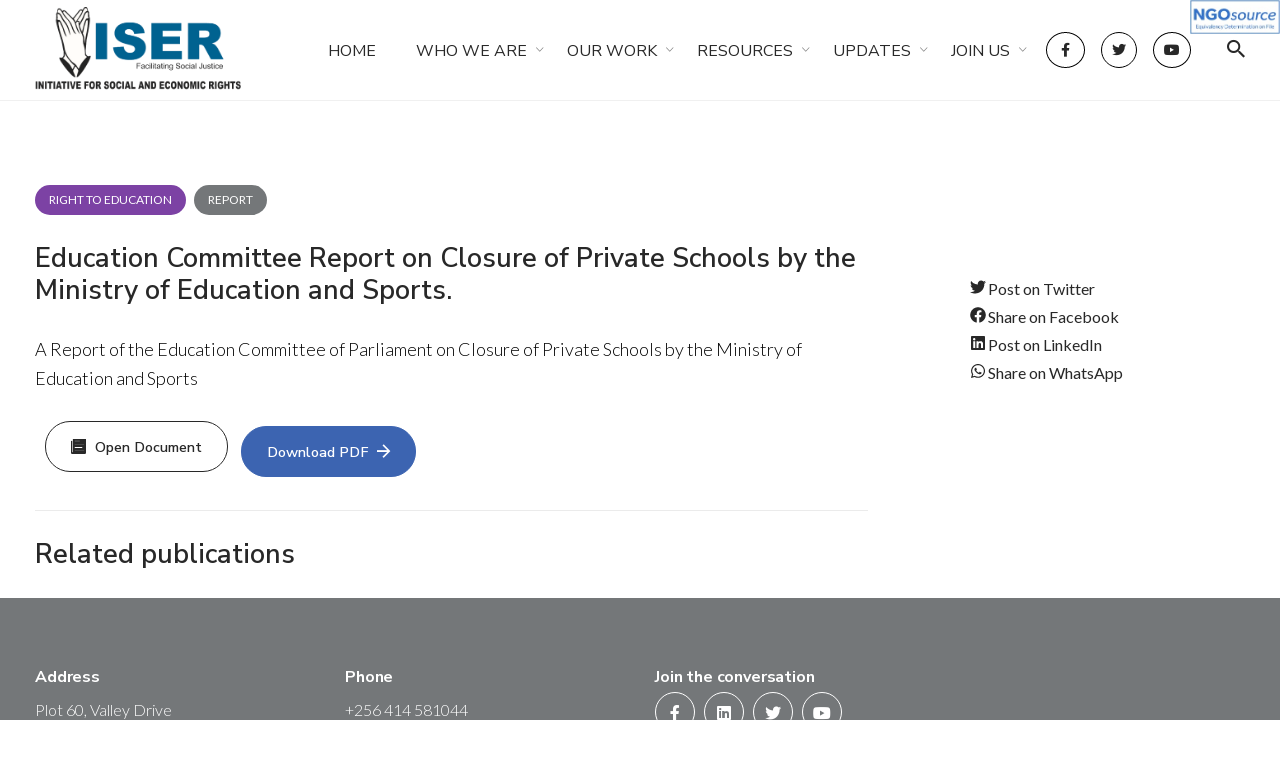

--- FILE ---
content_type: text/html; charset=UTF-8
request_url: https://iser-uganda.org/publication/education-committee-report-on-closure-of-private-schools-by-the-ministry-of-education-and-sports/
body_size: 16335
content:
<!DOCTYPE html>
<html lang="en-US">
<head>
	<meta charset="UTF-8">
	<meta name="viewport" content="width=device-width, initial-scale=1.0, maximum-scale=1, user-scalable=no">
	<link rel="profile" href="http://gmpg.org/xfn/11">
	<link rel="pingback" href="https://iser-uganda.org/xmlrpc.php">

	<title>Education Committee Report on Closure of Private Schools by the Ministry of Education and Sports. &#8211; Initiative for Social and Economic Rights</title>
<meta name='robots' content='max-image-preview:large' />
<link rel='dns-prefetch' href='//s.w.org' />
<link rel="alternate" type="application/rss+xml" title="Initiative for Social and Economic Rights &raquo; Feed" href="https://iser-uganda.org/feed/" />
<link rel="alternate" type="application/rss+xml" title="Initiative for Social and Economic Rights &raquo; Comments Feed" href="https://iser-uganda.org/comments/feed/" />
<link rel="alternate" type="text/calendar" title="Initiative for Social and Economic Rights &raquo; iCal Feed" href="https://iser-uganda.org/events-calendar/?ical=1" />
<script type="text/javascript">
window._wpemojiSettings = {"baseUrl":"https:\/\/s.w.org\/images\/core\/emoji\/13.1.0\/72x72\/","ext":".png","svgUrl":"https:\/\/s.w.org\/images\/core\/emoji\/13.1.0\/svg\/","svgExt":".svg","source":{"concatemoji":"https:\/\/iser-uganda.org\/wp-includes\/js\/wp-emoji-release.min.js?ver=5.9.12"}};
/*! This file is auto-generated */
!function(e,a,t){var n,r,o,i=a.createElement("canvas"),p=i.getContext&&i.getContext("2d");function s(e,t){var a=String.fromCharCode;p.clearRect(0,0,i.width,i.height),p.fillText(a.apply(this,e),0,0);e=i.toDataURL();return p.clearRect(0,0,i.width,i.height),p.fillText(a.apply(this,t),0,0),e===i.toDataURL()}function c(e){var t=a.createElement("script");t.src=e,t.defer=t.type="text/javascript",a.getElementsByTagName("head")[0].appendChild(t)}for(o=Array("flag","emoji"),t.supports={everything:!0,everythingExceptFlag:!0},r=0;r<o.length;r++)t.supports[o[r]]=function(e){if(!p||!p.fillText)return!1;switch(p.textBaseline="top",p.font="600 32px Arial",e){case"flag":return s([127987,65039,8205,9895,65039],[127987,65039,8203,9895,65039])?!1:!s([55356,56826,55356,56819],[55356,56826,8203,55356,56819])&&!s([55356,57332,56128,56423,56128,56418,56128,56421,56128,56430,56128,56423,56128,56447],[55356,57332,8203,56128,56423,8203,56128,56418,8203,56128,56421,8203,56128,56430,8203,56128,56423,8203,56128,56447]);case"emoji":return!s([10084,65039,8205,55357,56613],[10084,65039,8203,55357,56613])}return!1}(o[r]),t.supports.everything=t.supports.everything&&t.supports[o[r]],"flag"!==o[r]&&(t.supports.everythingExceptFlag=t.supports.everythingExceptFlag&&t.supports[o[r]]);t.supports.everythingExceptFlag=t.supports.everythingExceptFlag&&!t.supports.flag,t.DOMReady=!1,t.readyCallback=function(){t.DOMReady=!0},t.supports.everything||(n=function(){t.readyCallback()},a.addEventListener?(a.addEventListener("DOMContentLoaded",n,!1),e.addEventListener("load",n,!1)):(e.attachEvent("onload",n),a.attachEvent("onreadystatechange",function(){"complete"===a.readyState&&t.readyCallback()})),(n=t.source||{}).concatemoji?c(n.concatemoji):n.wpemoji&&n.twemoji&&(c(n.twemoji),c(n.wpemoji)))}(window,document,window._wpemojiSettings);
</script>
<style type="text/css">
img.wp-smiley,
img.emoji {
	display: inline !important;
	border: none !important;
	box-shadow: none !important;
	height: 1em !important;
	width: 1em !important;
	margin: 0 0.07em !important;
	vertical-align: -0.1em !important;
	background: none !important;
	padding: 0 !important;
}
</style>
	<link rel='stylesheet' id='tribe-events-pro-mini-calendar-block-styles-css'  href='https://iser-uganda.org/wp-content/plugins/events-calendar-pro/src/resources/css/tribe-events-pro-mini-calendar-block.min.css?ver=5.12.0' type='text/css' media='all' />
<link rel='stylesheet' id='wp-block-library-css'  href='https://iser-uganda.org/wp-includes/css/dist/block-library/style.min.css?ver=5.9.12' type='text/css' media='all' />
<style id='wp-block-library-theme-inline-css' type='text/css'>
.wp-block-audio figcaption{color:#555;font-size:13px;text-align:center}.is-dark-theme .wp-block-audio figcaption{color:hsla(0,0%,100%,.65)}.wp-block-code>code{font-family:Menlo,Consolas,monaco,monospace;color:#1e1e1e;padding:.8em 1em;border:1px solid #ddd;border-radius:4px}.wp-block-embed figcaption{color:#555;font-size:13px;text-align:center}.is-dark-theme .wp-block-embed figcaption{color:hsla(0,0%,100%,.65)}.blocks-gallery-caption{color:#555;font-size:13px;text-align:center}.is-dark-theme .blocks-gallery-caption{color:hsla(0,0%,100%,.65)}.wp-block-image figcaption{color:#555;font-size:13px;text-align:center}.is-dark-theme .wp-block-image figcaption{color:hsla(0,0%,100%,.65)}.wp-block-pullquote{border-top:4px solid;border-bottom:4px solid;margin-bottom:1.75em;color:currentColor}.wp-block-pullquote__citation,.wp-block-pullquote cite,.wp-block-pullquote footer{color:currentColor;text-transform:uppercase;font-size:.8125em;font-style:normal}.wp-block-quote{border-left:.25em solid;margin:0 0 1.75em;padding-left:1em}.wp-block-quote cite,.wp-block-quote footer{color:currentColor;font-size:.8125em;position:relative;font-style:normal}.wp-block-quote.has-text-align-right{border-left:none;border-right:.25em solid;padding-left:0;padding-right:1em}.wp-block-quote.has-text-align-center{border:none;padding-left:0}.wp-block-quote.is-large,.wp-block-quote.is-style-large,.wp-block-quote.is-style-plain{border:none}.wp-block-search .wp-block-search__label{font-weight:700}.wp-block-group:where(.has-background){padding:1.25em 2.375em}.wp-block-separator{border:none;border-bottom:2px solid;margin-left:auto;margin-right:auto;opacity:.4}.wp-block-separator:not(.is-style-wide):not(.is-style-dots){width:100px}.wp-block-separator.has-background:not(.is-style-dots){border-bottom:none;height:1px}.wp-block-separator.has-background:not(.is-style-wide):not(.is-style-dots){height:2px}.wp-block-table thead{border-bottom:3px solid}.wp-block-table tfoot{border-top:3px solid}.wp-block-table td,.wp-block-table th{padding:.5em;border:1px solid;word-break:normal}.wp-block-table figcaption{color:#555;font-size:13px;text-align:center}.is-dark-theme .wp-block-table figcaption{color:hsla(0,0%,100%,.65)}.wp-block-video figcaption{color:#555;font-size:13px;text-align:center}.is-dark-theme .wp-block-video figcaption{color:hsla(0,0%,100%,.65)}.wp-block-template-part.has-background{padding:1.25em 2.375em;margin-top:0;margin-bottom:0}
</style>
<style id='global-styles-inline-css' type='text/css'>
body{--wp--preset--color--black: #000000;--wp--preset--color--cyan-bluish-gray: #abb8c3;--wp--preset--color--white: #ffffff;--wp--preset--color--pale-pink: #f78da7;--wp--preset--color--vivid-red: #cf2e2e;--wp--preset--color--luminous-vivid-orange: #ff6900;--wp--preset--color--luminous-vivid-amber: #fcb900;--wp--preset--color--light-green-cyan: #7bdcb5;--wp--preset--color--vivid-green-cyan: #00d084;--wp--preset--color--pale-cyan-blue: #8ed1fc;--wp--preset--color--vivid-cyan-blue: #0693e3;--wp--preset--color--vivid-purple: #9b51e0;--wp--preset--color--brand-color: #006290;--wp--preset--color--blue-dark: #174EE2;--wp--preset--color--dark-strong: #24262B;--wp--preset--color--dark-light: #32353C;--wp--preset--color--grey-strong: #6A707E;--wp--preset--color--grey-light: #949597;--wp--preset--gradient--vivid-cyan-blue-to-vivid-purple: linear-gradient(135deg,rgba(6,147,227,1) 0%,rgb(155,81,224) 100%);--wp--preset--gradient--light-green-cyan-to-vivid-green-cyan: linear-gradient(135deg,rgb(122,220,180) 0%,rgb(0,208,130) 100%);--wp--preset--gradient--luminous-vivid-amber-to-luminous-vivid-orange: linear-gradient(135deg,rgba(252,185,0,1) 0%,rgba(255,105,0,1) 100%);--wp--preset--gradient--luminous-vivid-orange-to-vivid-red: linear-gradient(135deg,rgba(255,105,0,1) 0%,rgb(207,46,46) 100%);--wp--preset--gradient--very-light-gray-to-cyan-bluish-gray: linear-gradient(135deg,rgb(238,238,238) 0%,rgb(169,184,195) 100%);--wp--preset--gradient--cool-to-warm-spectrum: linear-gradient(135deg,rgb(74,234,220) 0%,rgb(151,120,209) 20%,rgb(207,42,186) 40%,rgb(238,44,130) 60%,rgb(251,105,98) 80%,rgb(254,248,76) 100%);--wp--preset--gradient--blush-light-purple: linear-gradient(135deg,rgb(255,206,236) 0%,rgb(152,150,240) 100%);--wp--preset--gradient--blush-bordeaux: linear-gradient(135deg,rgb(254,205,165) 0%,rgb(254,45,45) 50%,rgb(107,0,62) 100%);--wp--preset--gradient--luminous-dusk: linear-gradient(135deg,rgb(255,203,112) 0%,rgb(199,81,192) 50%,rgb(65,88,208) 100%);--wp--preset--gradient--pale-ocean: linear-gradient(135deg,rgb(255,245,203) 0%,rgb(182,227,212) 50%,rgb(51,167,181) 100%);--wp--preset--gradient--electric-grass: linear-gradient(135deg,rgb(202,248,128) 0%,rgb(113,206,126) 100%);--wp--preset--gradient--midnight: linear-gradient(135deg,rgb(2,3,129) 0%,rgb(40,116,252) 100%);--wp--preset--duotone--dark-grayscale: url('#wp-duotone-dark-grayscale');--wp--preset--duotone--grayscale: url('#wp-duotone-grayscale');--wp--preset--duotone--purple-yellow: url('#wp-duotone-purple-yellow');--wp--preset--duotone--blue-red: url('#wp-duotone-blue-red');--wp--preset--duotone--midnight: url('#wp-duotone-midnight');--wp--preset--duotone--magenta-yellow: url('#wp-duotone-magenta-yellow');--wp--preset--duotone--purple-green: url('#wp-duotone-purple-green');--wp--preset--duotone--blue-orange: url('#wp-duotone-blue-orange');--wp--preset--font-size--small: 13px;--wp--preset--font-size--medium: 20px;--wp--preset--font-size--large: 17px;--wp--preset--font-size--x-large: 42px;--wp--preset--font-size--extra-small: 12px;--wp--preset--font-size--normal: 14px;--wp--preset--font-size--larger: 20px;}.has-black-color{color: var(--wp--preset--color--black) !important;}.has-cyan-bluish-gray-color{color: var(--wp--preset--color--cyan-bluish-gray) !important;}.has-white-color{color: var(--wp--preset--color--white) !important;}.has-pale-pink-color{color: var(--wp--preset--color--pale-pink) !important;}.has-vivid-red-color{color: var(--wp--preset--color--vivid-red) !important;}.has-luminous-vivid-orange-color{color: var(--wp--preset--color--luminous-vivid-orange) !important;}.has-luminous-vivid-amber-color{color: var(--wp--preset--color--luminous-vivid-amber) !important;}.has-light-green-cyan-color{color: var(--wp--preset--color--light-green-cyan) !important;}.has-vivid-green-cyan-color{color: var(--wp--preset--color--vivid-green-cyan) !important;}.has-pale-cyan-blue-color{color: var(--wp--preset--color--pale-cyan-blue) !important;}.has-vivid-cyan-blue-color{color: var(--wp--preset--color--vivid-cyan-blue) !important;}.has-vivid-purple-color{color: var(--wp--preset--color--vivid-purple) !important;}.has-black-background-color{background-color: var(--wp--preset--color--black) !important;}.has-cyan-bluish-gray-background-color{background-color: var(--wp--preset--color--cyan-bluish-gray) !important;}.has-white-background-color{background-color: var(--wp--preset--color--white) !important;}.has-pale-pink-background-color{background-color: var(--wp--preset--color--pale-pink) !important;}.has-vivid-red-background-color{background-color: var(--wp--preset--color--vivid-red) !important;}.has-luminous-vivid-orange-background-color{background-color: var(--wp--preset--color--luminous-vivid-orange) !important;}.has-luminous-vivid-amber-background-color{background-color: var(--wp--preset--color--luminous-vivid-amber) !important;}.has-light-green-cyan-background-color{background-color: var(--wp--preset--color--light-green-cyan) !important;}.has-vivid-green-cyan-background-color{background-color: var(--wp--preset--color--vivid-green-cyan) !important;}.has-pale-cyan-blue-background-color{background-color: var(--wp--preset--color--pale-cyan-blue) !important;}.has-vivid-cyan-blue-background-color{background-color: var(--wp--preset--color--vivid-cyan-blue) !important;}.has-vivid-purple-background-color{background-color: var(--wp--preset--color--vivid-purple) !important;}.has-black-border-color{border-color: var(--wp--preset--color--black) !important;}.has-cyan-bluish-gray-border-color{border-color: var(--wp--preset--color--cyan-bluish-gray) !important;}.has-white-border-color{border-color: var(--wp--preset--color--white) !important;}.has-pale-pink-border-color{border-color: var(--wp--preset--color--pale-pink) !important;}.has-vivid-red-border-color{border-color: var(--wp--preset--color--vivid-red) !important;}.has-luminous-vivid-orange-border-color{border-color: var(--wp--preset--color--luminous-vivid-orange) !important;}.has-luminous-vivid-amber-border-color{border-color: var(--wp--preset--color--luminous-vivid-amber) !important;}.has-light-green-cyan-border-color{border-color: var(--wp--preset--color--light-green-cyan) !important;}.has-vivid-green-cyan-border-color{border-color: var(--wp--preset--color--vivid-green-cyan) !important;}.has-pale-cyan-blue-border-color{border-color: var(--wp--preset--color--pale-cyan-blue) !important;}.has-vivid-cyan-blue-border-color{border-color: var(--wp--preset--color--vivid-cyan-blue) !important;}.has-vivid-purple-border-color{border-color: var(--wp--preset--color--vivid-purple) !important;}.has-vivid-cyan-blue-to-vivid-purple-gradient-background{background: var(--wp--preset--gradient--vivid-cyan-blue-to-vivid-purple) !important;}.has-light-green-cyan-to-vivid-green-cyan-gradient-background{background: var(--wp--preset--gradient--light-green-cyan-to-vivid-green-cyan) !important;}.has-luminous-vivid-amber-to-luminous-vivid-orange-gradient-background{background: var(--wp--preset--gradient--luminous-vivid-amber-to-luminous-vivid-orange) !important;}.has-luminous-vivid-orange-to-vivid-red-gradient-background{background: var(--wp--preset--gradient--luminous-vivid-orange-to-vivid-red) !important;}.has-very-light-gray-to-cyan-bluish-gray-gradient-background{background: var(--wp--preset--gradient--very-light-gray-to-cyan-bluish-gray) !important;}.has-cool-to-warm-spectrum-gradient-background{background: var(--wp--preset--gradient--cool-to-warm-spectrum) !important;}.has-blush-light-purple-gradient-background{background: var(--wp--preset--gradient--blush-light-purple) !important;}.has-blush-bordeaux-gradient-background{background: var(--wp--preset--gradient--blush-bordeaux) !important;}.has-luminous-dusk-gradient-background{background: var(--wp--preset--gradient--luminous-dusk) !important;}.has-pale-ocean-gradient-background{background: var(--wp--preset--gradient--pale-ocean) !important;}.has-electric-grass-gradient-background{background: var(--wp--preset--gradient--electric-grass) !important;}.has-midnight-gradient-background{background: var(--wp--preset--gradient--midnight) !important;}.has-small-font-size{font-size: var(--wp--preset--font-size--small) !important;}.has-medium-font-size{font-size: var(--wp--preset--font-size--medium) !important;}.has-large-font-size{font-size: var(--wp--preset--font-size--large) !important;}.has-x-large-font-size{font-size: var(--wp--preset--font-size--x-large) !important;}
</style>
<link rel='stylesheet' id='search-filter-plugin-styles-css'  href='https://iser-uganda.org/wp-content/plugins/search-filter-pro/public/assets/css/search-filter.min.css?ver=2.5.11' type='text/css' media='all' />
<link rel='stylesheet' id='norebro-style-css'  href='https://iser-uganda.org/wp-content/themes/iser/style.css?ver=1.2.0' type='text/css' media='all' />
<style id='norebro-style-inline-css' type='text/css'>
.subheader, .subheader .subheader-contacts .icon,.subheader a, .subheader .social-bar li a{color:#ffffff;}#masthead.site-header, #mega-menu-wrap ul li, #mega-menu-wrap > ul#primary-menu > li, #masthead .menu-other > li > a, #masthead.site-header .header-bottom .copyright {font-size:16px;font-weight:500;}#masthead.site-header{}#masthead.site-header{border-bottom-style:solid;}#masthead.site-header.header-fixed{border:none;}.header-title .bg-image{background-color:#63666a;background-size:cover;}.header-title::after{background-color:transparent;}.header-title h1.page-title{font-size:50px;font-weight:900;}.header-title .subtitle{font-size:1.3rem;font-weight:300;color:#ebebeb;}body .site-content{background-size:auto;background-position:center center;background-repeat: repeat;}.widget a:hover, p a, #comments p a, .page-content p a, .post .entry-content p a, #comments.comments-area a.comment-reply-link,#comments.comments-area a.comment-edit-link, .comments-area a:hover, .post .entry-content ul a, .post .entry-content ol a{color:#3c64b1;}.widget_search form input, input:not([type="submit"]), textarea, select, .comments-area .comment-respond:after,.comments-area .comment-list > li, .comments-area .comment-respond:before, .blog-grid.grid-4{border-color:#3c64b1;}@media screen and (min-width: 769px){ #mega-menu-wrap > ul .sub-nav .sub-menu-wide > .mega-menu-item > a.menu-link {border-color:#3c64b1;}}.page-container{max-width:1240px}footer.site-footer{background-color:rgba(24,29,33,0.6);background-size:cover;color:#ffffff;}.site-footer .widget,.site-footer .widget p,.site-footer .widget .subtitle,.site-footer .widget a,.site-footer .widget .widget-title, .site-footer .widget a:hover, .site-footer .widget h3 a, .site-footer .widget h4 a,.site-footer .widgets .socialbar a.social.outline i,.site-footer .widgets input,.site-footer input:not([type="submit"]):hover, .site-footer .widget_recent_comments .comment-author-link,.site-footer .widgets input:focus,.site-footer .widget_norebro_widget_subscribe button.btn,.site-footer .widgets select,.site-footer .widget_tag_cloud .tagcloud a,.site-footer .widget_tag_cloud .tagcloud a:hover{color:#ffffff;}.site-footer .widget_norebro_widget_subscribe button.btn, .site-footer .widget_norebro_widget_subscribe button.btn:hover,.site-footer input:not([type="submit"]), .site-footer input:not([type="submit"]):focus,.site-footer .widgets .socialbar a.social.outline,.site-footer .widgets select,.site-footer .widget_tag_cloud .tagcloud a,.site-footer .widget_tag_cloud .tagcloud a:hover{border-color:#ffffff;}.site-footer .widget_norebro_widget_subscribe button.btn:hover, .site-footer .widgets .socialbar a.social.outline:hover{background-color:#ffffff;}footer.site-footer .site-info,footer.site-footer .site-info a,footer.site-footer .site-info a:hover{background-color:#3c64b1;color:#ffffff;}footer.site-footer .site-info a,footer.site-footer .site-info a:hover{}body, .font-main, .font-main a, p{font-family:'Lato', sans-serif;font-size:18px;font-style:normal;font-weight:300;color:#000000;}input, select, textarea, .accordion-box .buttons h5.title, .woocommerce div.product accordion-box.outline h5{font-family:'Lato', sans-serif;font-size:18px;font-style:normal;font-weight:300;}h1, h2, h3, h3.second-title, h4 ,h5, .counter-box .count, .counter-box .counter-box-count, h1 a, h2 a, h3 a, h4 a, h5 a{font-family:'Nunito Sans', sans-serif;}.countdown-box .box-time .box-count, .chart-box-pie-content{font-family:'Nunito Sans', sans-serif;}button, .btn, a.btn, input[type="submit"], .socialbar.boxed-fullwidth a .social-text, .breadcrumbs, .font-titles, h1, h2, h3, h4, h5, h6, .countdown-box .box-time .box-count, .counter-box .counter-box-count, .vc_row .vc-bg-side-text, .slider-vertical-numbers li, .slider-vertical-numbers > div, .slider-vertical-numbers > .owl-dot, .slider-vertical-dots li, .slider-vertical-dots > div, .slider-vertical-dots > .owl-dot, .socialbar.inline a, .socialbar.boxed a .social-text, .widget_calendar caption, .breadcrumbs, nav.pagination, #masthead .site-title, #masthead .site-title a, .header-search form input, #mega-menu-wrap > ul > li, #masthead .menu-other > li > a, #masthead .menu-other > li .submenu .sub-nav.languages li a, .fullscreen-navigation .languages, .portfolio-sorting li, .portfolio-item.grid-4 .more, .portfolio-item.grid-5 .more, .portfolio-grid-4 .scroll, .portfolio-grid-5 .scroll, .portfolio-grid-7 .scroll{font-family:'Nunito Sans', sans-serif;}.portfolio-item h4, .portfolio-item h4.title, .portfolio-item h4 a, .portfolio-item.grid-4 h4.title, .portfolio-item-2 h4, .portfolio-item-2 h4.title, .portfolio-item-2 h4 a, .woocommerce ul.products li.product a{font-family:'Nunito Sans', sans-serif;font-size:inherit;line-height:inherit;}.blog-item h3.title{font-family:'Nunito Sans', sans-serif;line-height: initial;} .blog-item h3.title a{font-size: initial;}.portfolio-item-2 h4{font-family:'Nunito Sans', sans-serif;}p.subtitle, .subtitle-font, a.category{font-family:'Lato', sans-serif;font-size:18px;font-weight:400;}span.category > a, div.category > a{font-family:'Lato', sans-serif;font-weight:400;}.portfolio-item .subtitle-font, .woocommerce ul.products li.product .subtitle-font.category, .woocommerce ul.products li.product .subtitle-font.category > a{font-family:'Lato', sans-serif;font-weight:400;font-size:inherit;line-height:inherit;}input.classic::-webkit-input-placeholder, .contact-form.classic input::-webkit-input-placeholder, .contact-form.classic textarea::-webkit-input-placeholder, input.classic::-moz-placeholder{font-family:'Lato', sans-serif;font-size:18px;font-weight:400;}.contact-form.classic input::-moz-placeholder, .contact-form.classic textarea::-moz-placeholder{font-family:'Lato', sans-serif;font-size:18px;font-weight:400;}input.classic:-ms-input-placeholder, .contact-form.classic input:-ms-input-placeholder, .contact-form.classic textarea:-ms-input-placeholder{font-family:'Lato', sans-serif;font-size:18px;font-weight:400;}.accordion-box .title:hover .control,.accordion-box .item.active .control,.accordion-box.title-brand-color .title,.accordion-box.active-brand-color .item.active .control,.accordion-box.active-brand-color .title:hover .control,.slider .owl-dot.brand,.socialbar.brand a:hover,.socialbar.brand.outline a,.socialbar.brand.flat a,.socialbar.brand.inline a:hover,.video-module .btn-play.outline.btn-brand,.video-module.boxed:hover .btn-play.btn-brand,.widget_tag_cloud .tagcloud a:hover, .widget_product_tag_cloud .tagcloud a:hover,.widget_nav_menu .menu-item a:hover,.widget_pages .menu-item a:hover,.widget_nav_menu .current-menu-item a,.widget_pages .current-menu-item a,.widget-sidebar-menu-left .menu-item a:hover,.widget_rss ul a,.widget_norebro_widget_recent_posts ul.recent-posts-list h4 a:hover,.widget_norebro_widget_login a,.widget div.star-rating:before,.widget div.star-rating span:before, .widget span.star-rating:before,.widget span.star-rating span:before,a:hover,p a,.btn-brand:hover,.btn-outline.btn-brand,a.btn-outline.btn-brand,.btn-outline.btn-brand.disabled:hover,a.btn-outline.btn-brand.disabled:hover,.btn-link.btn-brand,a.btn-link.btn-brand,a.tag:hover,.tag-wrap a:hover,a[class^="tag-link-"]:hover,nav.pagination li a.page-numbers.active,.fullscreen-navigation .copyright .content > a,.fullscreen-navigation.simple ul.menu li:hover > a,.fullscreen-navigation.centered .fullscreen-menu-wrap ul.menu > li a:hover,.post-navigation .box-wrap > a:hover h4, .post-navigation .box-wrap > a:hover .icon,.bar .content a:hover,.bar .share .links a:hover,.portfolio-sorting li a:hover,.portfolio-item h4.title a:hover, .portfolio-item .widget h4 a:hover, .widget .portfolio-item h4 a:hover,.portfolio-item .category.outline,.portfolio-item.grid-2:hover h4.title, .portfolio-item.grid-2:hover .widget h4, .widget .portfolio-item.grid-2:hover h4,.portfolio-item.grid-2.hover-2 .overlay span,.portfolio-item.grid-5 .more span,.blog-grid .tags a:hover,.blog-grid:hover h3 a,.blog-grid.grid-4:hover .tags a,.post .entry-content a:not(.wp-block-button__link):not(.wp-block-file__button),.page-links a,.entry-footer .share .title:hover,.toggle-post:hover .arrow,.toggle-post:hover .content h3,.post .comments-link a:hover,.comments-area .comment-body .comment-meta .reply a,.comments-area .comment-body .comment-meta a.comment-edit-link,.comments-area .reply a,.comments-area .reply-cancle a,.comments-area a.comment-edit-link,input.brand-color,input[type="submit"].brand-color,button.brand-color,a.brand-color,div.brand-color,span.brand-color,input.brand-color-hover:hover,input[type="submit"].brand-color-hover:hover,button.brand-color-hover:hover,a.brand-color-hover:hover,div.brand-color-hover:hover,span.brand-color-hover:hover,.brand-color,.brand-color-after:after,.brand-color-before:before,.brand-color-hover:hover,.brand-color-hover-after:after,.brand-color-hover-before:before,.woocommerce .product div.summary .woo-review-link:hover,.woocommerce .product .product_meta a,ul.woo-products li.product:hover h3 a,.woocommerce form.login a,.woocommerce #payment li.wc_payment_method a.about_paypal,.woocommerce .woo-my-nav li.is-active a,.woocommerce .woo-my-content p a:hover, .has-brand-color-color, .is-style-outline .has-brand-color-color {color:#006290;}.video-module.btn-brand-color-hover:hover .btn-play .icon,.brand-color-i,.brand-color-after-i:after,.brand-color-before-i:before,.brand-color-hover-i:hover,.brand-color-hover-i-after:after,.brand-color-hover-i-before:before{color:#006290 !important;}.accordion-box.outline.title-brand-border-color .title,.contact-form.without-label-offset .focus.active,.contact-form.flat input:not([type="submit"]):focus, .contact-form.flat select:focus, .contact-form.flat textarea:focus,.socialbar.brand a,.video-module .btn-play.btn-brand,.widget_tag_cloud .tagcloud a:hover, .widget_product_tag_cloud .tagcloud a:hover,.widget_calendar tbody tr td#today,.btn-brand,.btn-outline.btn-brand,a.btn-outline.btn-brand,.btn-outline.btn-brand:hover,a.btn-outline.btn-brand:hover,.btn-outline.btn-brand.disabled:hover,a.btn-outline.btn-brand.disabled:hover,input:not([type="submit"]):focus,textarea:focus,select:focus,a.tag:hover,.tag-wrap a:hover,a[class^="tag-link-"]:hover,.portfolio-gallery .gallery-content .tag,.header-search form input:focus,.fullscreen-navigation.simple ul.menu li:hover > a:after, .fullscreen-navigation.simple ul.menu li:hover > a:before,.portfolio-item .category.outline,.portfolio-page.fullscreen .content .tag,.portfolio-page.portfolio-header-title.invert .tag,.entry-footer .share .title:hover,input.brand-border-color,input[type="submit"].brand-border-color,button.brand-border-color,a.brand-border-color,div.brand-border-color,span.brand-border-color,input.brand-border-color-hover:hover,input[type="submit"].brand-border-color-hover:hover,button.brand-border-color-hover:hover,a.brand-border-color-hover:hover,div.brand-border-color-hover:hover,span.brand-border-color-hover:hover,.brand-border-color,.brand-border-color-after:after,.brand-border-color-before:before,.brand-border-color-hover:hover,.brand-border-color-hover-after:after,.brand-border-color-hover-before:before, .has-brand-color-background-color, .is-style-outline .has-brand-color-color {border-color:#006290;}.brand-border-color-i,.brand-border-color-after-i:after,.brand-border-color-before-i:before,.brand-border-color-hover-i:hover,.brand-border-color-hover-i-after:after,.brand-border-color-hover-i-before:before{border-color:#006290 !important;}.divider,h1.with-divider:after, h2.with-divider:after, h3.with-divider:after, h4.with-divider:after, h5.with-divider:after, h6.with-divider:after,.accordion-box.title-brand-bg-color .title,.list-box li:after, .widget_recent_comments li:after, .widget_recent_entries li:after, .widget_meta li:after, .widget_archive li:after, .widget_nav_menu li:after,.widget_pages li:after, .widget_categories li:after, .widget_rss li:after, .widget_product_categories li:after,.list-box.icon-fill li .icon, .icon-fill.widget_recent_comments li .icon, .icon-fill.widget_recent_entries li .icon, .icon-fill.widget_meta li .icon, .icon-fill.widget_archive li .icon, .icon-fill.widget_nav_menu li .icon,.icon-fill.widget_pages li .icon, .icon-fill.widget_categories li .icon, .icon-fill.widget_rss li .icon, .icon-fill.widget_product_categories li .icon,.socialbar.brand a,.socialbar.brand.outline a:hover,.socialbar.brand.flat a:hover,.video-module .btn-play.btn-brand,.video-module.boxed:hover .btn-play.outline.btn-brand,.widget_calendar caption,.widget_price_filter .ui-slider-range,.widget_price_filter .ui-slider-handle:after,a.hover-underline.underline-brand:before,.btn-brand,button[disabled].btn-brand:hover,input[type="submit"][disabled].btn-brand:hover,.btn-outline.btn-brand:hover,a.btn-outline.btn-brand:hover,.radio input:checked + .input:after,.radio:hover input:checked + .input:after,.portfolio-gallery .gallery-content .tag,nav.pagination li a.hover-underline:before,.portfolio-sorting li a:hover .name:before,.portfolio-item .category,.portfolio-page.fullscreen .content .tag,.portfolio-page.portfolio-header-title.invert .tag,input.brand-bg-color,input[type="submit"].brand-bg-color,button.brand-bg-color,a.brand-bg-color,div.brand-bg-color,span.brand-bg-color,input.brand-bg-color-hover:hover,input[type="submit"].brand-bg-color-hover:hover,button.brand-bg-color-hover:hover,a.brand-bg-color-hover:hover,div.brand-bg-color-hover:hover,span.brand-bg-color-hover:hover,.brand-bg-color,.brand-bg-color-after:after,.brand-bg-color-before:before,.brand-bg-color-hover:hover,.brand-bg-color-hover-after:after,.brand-bg-color-hover-before:before,.woocommerce .product .product_meta > span:after,.select2-dropdown .select2-results__option[aria-selected="true"],.woocommerce .woo-my-content mark, .has-brand-color-background-color {background-color:#006290;}.brand-bg-color-i,.brand-bg-color-after-i:after,.brand-bg-color-before-i:before,.brand-bg-color-hover-i:hover,.brand-bg-color-hover-i-after:after,.brand-bg-color-hover-i-before:before{background-color:#006290 !important;}.tribe-events .tribe-events-c-search__button {background-color: #3c64b1!important;}.tribe-common--breakpoint-medium.tribe-events .tribe-events-calendar-list__event-datetime-featured-text {color: #3c64b1!important;}.tribe-common .tribe-common-c-svgicon--featured path {fill: #3c64b1!important;}.tribe-events .tribe-events-calendar-list__event-row--featured .tribe-events-calendar-list__event-date-tag-datetime:after {background-color: #3c64b1!important;}.tribe-events .tribe-events-c-subscribe-dropdown .tribe-events-c-subscribe-dropdown__button.tribe-events-c-subscribe-dropdown__button--active, .tribe-events .tribe-events-c-subscribe-dropdown .tribe-events-c-subscribe-dropdown__button:focus, .tribe-events .tribe-events-c-subscribe-dropdown .tribe-events-c-subscribe-dropdown__button:focus-within, .tribe-events .tribe-events-c-subscribe-dropdown .tribe-events-c-subscribe-dropdown__button:hover {background-color: #3c64b1!important;}.tribe-common .tribe-common-h7 {font-size: 1rem!important;line-height: 1.2!important;}.blog-image {width: 100%;height: 480px;object-fit: cover;object-position: 60% 40%;}.btn-link-list {display: -webkit-box;display: -ms-flexbox;display: flex;row-gap: .5rem;-webkit-column-gap: .75rem;-moz-column-gap: .75rem;column-gap: .75rem;-webkit-box-orient: vertical;-webkit-box-direction: normal;-ms-flex-direction: column;flex-direction: column;}.no-list {list-style-type: none;padding-left: 0;}.btn-link :is(i,svg,.flag-icon)+:not(.sr-only) {margin-left: .5rem;}.btn-link-list {-webkit-box-direction: normal;}.fa-fw, .fab, .far, .fas, .svg-inline--fa {display: inline-block;text-align: center;width: 1.25em!important;font-size: inherit;height: 1em;}.share-twitter :is(i,svg) {color: #1DA1f2;}.share-facebook :is(i,svg) {color: #3B5998;}.share-linkedin :is(i,svg) {color: #0077B5;}.share-whatsapp :is(i,svg) {color: #075E54;}.program-item {margin:20px 0;}.program-area-img {background-size:cover;background-position:50% 50%;width:240px;height:240px;border-radius: 50%;margin: 0 auto;}.program-area-name {font-size: 20px;text-align: center;margin: 10px 0px!important;}ul.footer-menu {display: inline-flex;padding: 0 50px 0 0;}.widget h3 {font-size: 16px;font-weight: 700;margin: 5px 0;color: #fff;}.donateBtn {color: #fff!important;background: #3c64b1!important;border: 1px solid #3c64b1!important;border-radius: 0!important;padding: 30px 25px!important;}a.donateBtn:hover {color: #fff!important;opacity:1!important;}.donateBtn_mobile {color: #fff!important;background: #3c64b1!important;border: 1px solid #3c64b1!important;padding: 15px 25px!important;}a.donateBtn_mobile:hover {color: #fff!important;opacity:1!important;}.hero-title {font-size:45px!important;line-height: 52px!important;letter-spacing: 1px!important;color: #fff!important;margin-bottom: 10px!important;}.hero-text {font-size: 20px!important;line-height: 24px!important;color: #fff!important;font-weight: 500!important;}li.sub-nav-item.external_link a:after {font-family: 'Ionicons';content: " \f2f8";}.d-flex {display: flex;}.site-footer p, .site-footer a {font-size: 16px!important;}.site-footer .widget {padding-top: 10px;}form.searchandfilter{margin-bottom: 20px;}.searchandfilter ul {display: grid;grid-template-columns: 1fr 1fr 1fr 120px;text-align: left;}input.sf-input-text {background: #ffffff;padding: 10px 20px;}.searchandfilter label {font-size: 14px;}.sf-field-search {grid-column: 1;}.sf-field-search label {display: block!important;width: 300px;margin-right: 20px;}.searchandfilter ul>li>ul:not(.children) {display: block!important;}input.search-filter-reset {border-radius: 0%;padding: 5px 15px 5px;}#iser-filter-area {margin-bottom: 20px;}#iser-filter-area div.title {background: #f2f2f2!important;}#mega-menu-wrap > ul .sub-menu > li.cc_dropdown > a {background: rgba(24,29,33,0.6);color: #ffffff;}@media screen and (min-width: 768px) {.five-columns.vc_row .vc_col-md-2 {float: left;width: 18.5%;padding: 0;margin-right: 1.5%;min-height: 0;}.five-columns.vc_row .vc_col-md-2:nth-last-child(2) {margin-right: 0;}}.title-bg h2, .title-bg h3{display: inline;background: #006290!important;color: #fff!important;padding: 10px;}#ngos-ed-on-file-widget-script-17336c1f-917d-492b-bc53-225c95e103da img {height: 50px;}figure.iser-anniversary img {width: 200px;height: auto;}.lazy-load.load-more {font-size: 18px;}.related-update-img {max-height: 240px;object-fit: cover!important;}#masthead .menu-other > li.social > a i {border:1px solid #000;border-radius: 50%;padding: 10px;font-size: 14px!important;}#masthead .menu-other > li.social > a i.fab {display: inline!important;}#masthead .menu-other > li.social > a i.fa-facebook-f:before {padding: 4px;}#masthead .menu-other > li.search > a .ion-android-search:before {font-size: 24px;}.header-title .subtitle {max-width: 680px;}.list-box li {11px 0 10px 0px!important;}figure.ngo-source {position: fixed;top: 0;right: 0;z-index: 1000;}figure.ngo-source img {width: 90px;height: auto;}@media screen and (min-width: 1025px){header#masthead.site-header,#masthead.site-header .header-wrap, .header-cap{height:100px;max-height:100px;line-height:100px;}.header-title{height:500px;min-height:500px;}.blog-grid header img {object-fit: contain;object-position: 60% 40%;min-height: 240px;}.program-row {display: flex;justify-content: center;}}@media screen and (max-width: 767px){#masthead #site-navigation.main-nav, #masthead #site-navigation.main-nav ul li, #masthead #sitenavigation.main-nav, #masthead #site-navigation.main-nav #mega-menu-wrap #primary-menu .mega-menu-item.current-menu-item > a.menu-link, #masthead #site-navigation.main-nav #mega-menu-wrap #primary-menu .mega-menu-item.current-menu-ancestor > a.menu-link, #masthead #site-navigation.main-nav #mega-menu-wrap #primary-menu .mega-menu-item a.menu-link:hover, #masthead #site-navigation.main-nav #mega-menu-wrap #primary-menu .mega-menu-item a.menu-link.open {color:#000000;}#masthead #site-navigation.main-nav, #masthead #site-navigation.main-nav #mega-menu-wrap #primary-menu .mega-menu-item .sub-nav ul.sub-menu, #masthead #site-navigation.main-nav #mega-menu-wrap #primary-menu .mega-menu-item .sub-nav ul.sub-sub-menu{background-color:#f5f7f9;}#masthead.site-header, #masthead .menu-other > li > a{color:#000000;}.searchandfilter ul {grid-template-columns: repeat(auto-fit, minmax(200px, 1fr));}figure.ngo-source {display: none;}}
</style>
<link rel='stylesheet' id='norebro-grid-css'  href='https://iser-uganda.org/wp-content/themes/iser/assets/css/grid.min.css?ver=5.9.12' type='text/css' media='all' />
<script type='text/javascript' src='https://iser-uganda.org/wp-includes/js/jquery/jquery.min.js?ver=3.6.0' id='jquery-core-js'></script>
<script type='text/javascript' src='https://iser-uganda.org/wp-includes/js/jquery/jquery-migrate.min.js?ver=3.3.2' id='jquery-migrate-js'></script>
<script type='text/javascript' id='search-filter-plugin-build-js-extra'>
/* <![CDATA[ */
var SF_LDATA = {"ajax_url":"https:\/\/iser-uganda.org\/wp-admin\/admin-ajax.php","home_url":"https:\/\/iser-uganda.org\/","extensions":[]};
/* ]]> */
</script>
<script type='text/javascript' src='https://iser-uganda.org/wp-content/plugins/search-filter-pro/public/assets/js/search-filter-build.min.js?ver=2.5.11' id='search-filter-plugin-build-js'></script>
<script type='text/javascript' src='https://iser-uganda.org/wp-content/plugins/search-filter-pro/public/assets/js/chosen.jquery.min.js?ver=2.5.11' id='search-filter-plugin-chosen-js'></script>
<link rel="https://api.w.org/" href="https://iser-uganda.org/wp-json/" /><link rel="EditURI" type="application/rsd+xml" title="RSD" href="https://iser-uganda.org/xmlrpc.php?rsd" />
<link rel="wlwmanifest" type="application/wlwmanifest+xml" href="https://iser-uganda.org/wp-includes/wlwmanifest.xml" /> 
<meta name="generator" content="WordPress 5.9.12" />
<link rel="canonical" href="https://iser-uganda.org/publication/education-committee-report-on-closure-of-private-schools-by-the-ministry-of-education-and-sports/" />
<link rel='shortlink' href='https://iser-uganda.org/?p=1098' />
<link rel="alternate" type="application/json+oembed" href="https://iser-uganda.org/wp-json/oembed/1.0/embed?url=https%3A%2F%2Fiser-uganda.org%2Fpublication%2Feducation-committee-report-on-closure-of-private-schools-by-the-ministry-of-education-and-sports%2F" />
<link rel="alternate" type="text/xml+oembed" href="https://iser-uganda.org/wp-json/oembed/1.0/embed?url=https%3A%2F%2Fiser-uganda.org%2Fpublication%2Feducation-committee-report-on-closure-of-private-schools-by-the-ministry-of-education-and-sports%2F&#038;format=xml" />
<meta name="tec-api-version" content="v1"><meta name="tec-api-origin" content="https://iser-uganda.org"><link rel="alternate" href="https://iser-uganda.org/wp-json/tribe/events/v1/" /><meta name="generator" content="Powered by WPBakery Page Builder - drag and drop page builder for WordPress."/>
<link rel="icon" href="https://iser-uganda.org/wp-content/uploads/2022/02/cropped-iser-favicon-32x32.png" sizes="32x32" />
<link rel="icon" href="https://iser-uganda.org/wp-content/uploads/2022/02/cropped-iser-favicon-192x192.png" sizes="192x192" />
<link rel="apple-touch-icon" href="https://iser-uganda.org/wp-content/uploads/2022/02/cropped-iser-favicon-180x180.png" />
<meta name="msapplication-TileImage" content="https://iser-uganda.org/wp-content/uploads/2022/02/cropped-iser-favicon-270x270.png" />
<noscript><style> .wpb_animate_when_almost_visible { opacity: 1; }</style></noscript>
</head>
	
<!-- Google tag (gtag.js) -->
<script async src="https://www.googletagmanager.com/gtag/js?id=G-S68BX1K3JJ"></script>
<script>
  window.dataLayer = window.dataLayer || [];
  function gtag(){dataLayer.push(arguments);}
  gtag('js', new Date());

  gtag('config', 'G-S68BX1K3JJ');
</script>

<body class="publication-template-default single single-publication postid-1098 wp-embed-responsive tribe-no-js group-blog iser-theme-1-0-0 wpb-js-composer js-comp-ver-6.7.0 vc_responsive">

	<div class="preloader page-preloader mobile-preloader" id="page-preloader">
		<div class="la-ball-beat la-dark">
						<div></div>
						<div></div>
						<div></div>
					</div></div>


	
<a class="scroll-top" id="page-scroll-top">
	<img src="https://iser-uganda.org/wp-content/themes/iser/assets/images/scroll-top.svg" alt="Scroll to top">
</a>


	<div id="page" class="site">
		<a class="skip-link screen-reader-text" href="#main">Skip to content</a>
	
			
		
		
<header id="masthead" class="site-header dark-text header-2"
 data-header-fixed="true">
	<div class="header-wrap page-container">
		
<div class="site-branding">
		<p class="site-title">
		<a href="https://iser-uganda.org/" rel="home">

			<span class="logo with-mobile">
									<img src="https://iser-uganda.org/wp-content/uploads/2022/06/ISER-logo.png"  alt="Initiative for Social and Economic Rights">
							</span>

			<span class="fixed-logo">
									<img src="https://iser-uganda.org/wp-content/uploads/2022/06/ISER-logo.png"  alt="Initiative for Social and Economic Rights">
							</span>

						<span class="mobile-logo">
				<img src="https://iser-uganda.org/wp-content/uploads/2022/03/iser-logo-2.png" class="" alt="Initiative for Social and Economic Rights">
			</span>
			
						<span class="fixed-mobile-logo">
				<img src="https://iser-uganda.org/wp-content/uploads/2022/03/iser-logo-2.png" class="" alt="Initiative for Social and Economic Rights">
			</span>
			
			<span class="for-onepage">
				<span class="dark hidden">
											<img src="https://iser-uganda.org/wp-content/uploads/2022/06/ISER-logo.png"  alt="Initiative for Social and Economic Rights">
									</span>
				<span class="light hidden">
											<img src="https://iser-uganda.org/wp-content/uploads/2022/06/ISER-logo.png"  alt="Initiative for Social and Economic Rights">
									</span>
			</span>
		</a>
		<!--<span class="home-site-tagline">Facilitating Social Justice</span>-->
	</p>
</div><!-- .site-branding -->
		<div class="right">
			
<nav id="site-navigation" class="main-nav">
	<div class="close">
		<i class="icon ion-ios-close-circle"></i>
	</div>
	<div id="mega-menu-wrap">
        <ul id="primary-menu" class="menu"><li id="nav-menu-item-32-696e326243e14" class="mega-menu-item nav-item menu-item-depth-0 "><a href="https://iser-uganda.org/" class="menu-link main-menu-link item-title"><span>HOME</span></a></li>
<li id="nav-menu-item-388-696e326243e6a" class="mega-menu-item nav-item menu-item-depth-0 has-submenu "><a href="https://iser-uganda.org/about/" class="menu-link main-menu-link item-title"><span>WHO WE ARE</span></a>
<div class="sub-nav"><ul class="menu-depth-1 sub-menu sub-nav-group" >
	<li id="nav-menu-item-818-696e326243e95" class="mega-menu-item sub-nav-item menu-item-depth-1 "><a href="https://iser-uganda.org/about/" class="menu-link sub-menu-link"><span>About ISER</span></a></li>
	<li id="nav-menu-item-389-696e326243f20" class="mega-menu-item sub-nav-item menu-item-depth-1 "><a href="https://iser-uganda.org/team/" class="menu-link sub-menu-link"><span>Our Team</span></a></li>
</ul></div>
</li>
<li id="nav-menu-item-33-696e326243f60" class="mega-menu-item nav-item menu-item-depth-0 has-submenu "><a href="#" class="menu-link main-menu-link item-title"><span>OUR WORK</span></a>
<div class="sub-nav"><ul class="menu-depth-1 sub-menu sub-nav-group" >
	<li id="nav-menu-item-208-696e326243f9e" class="mega-menu-item sub-nav-item menu-item-depth-1 "><a href="https://iser-uganda.org/program/right-to-education/" class="menu-link sub-menu-link"><span>Right to Education</span></a></li>
	<li id="nav-menu-item-207-696e326243fbd" class="mega-menu-item sub-nav-item menu-item-depth-1 "><a href="https://iser-uganda.org/program/right-to-health/" class="menu-link sub-menu-link"><span>Right to Health</span></a></li>
	<li id="nav-menu-item-205-696e326243fd7" class="mega-menu-item sub-nav-item menu-item-depth-1 "><a href="https://iser-uganda.org/program/business-and-human-rights/" class="menu-link sub-menu-link"><span>Business &#038; Human Rights</span></a></li>
	<li id="nav-menu-item-206-696e326243ff3" class="mega-menu-item sub-nav-item menu-item-depth-1 "><a href="https://iser-uganda.org/program/economic-justice-social-protection/" class="menu-link sub-menu-link"><span>Economic Justice &#038; Social Protection</span></a></li>
	<li id="nav-menu-item-838-696e32624400d" class="mega-menu-item sub-nav-item menu-item-depth-1 has-submenu cc_dropdown"><a href="#" class="menu-link sub-menu-link"><span>Cross-cutting Work</span></a>
	<div class="sub-sub-nav"><ul class="menu-depth-2 sub-sub-menu" >
		<li id="nav-menu-item-839-696e32624402e" class="mega-menu-item sub-nav-item menu-item-depth-2 "><a href="https://iser-uganda.org/program/community-participation-social-mobilization/" class="menu-link sub-menu-link"><span>Community Participation &#038; Social Mobilization</span></a></li>
		<li id="nav-menu-item-999-696e32624404a" class="mega-menu-item sub-nav-item menu-item-depth-2 "><a href="https://iser-uganda.org/program/access-to-justice/" class="menu-link sub-menu-link"><span>Access to Justice</span></a></li>
		<li id="nav-menu-item-842-696e326244063" class="mega-menu-item sub-nav-item menu-item-depth-2 "><a href="https://iser-uganda.org/program/regional-international-mechanisms/" class="menu-link sub-menu-link"><span>Regional &#038; International Mechanisms</span></a></li>
		<li id="nav-menu-item-840-696e32624407b" class="mega-menu-item sub-nav-item menu-item-depth-2 "><a href="https://iser-uganda.org/program/annual-national-conference-on-escrs/" class="menu-link sub-menu-link"><span>Annual National Conference on ESCRs</span></a></li>
	</ul></div>
</li>
</ul></div>
</li>
<li id="nav-menu-item-570-696e32624409a" class="mega-menu-item nav-item menu-item-depth-0 has-submenu "><a href="https://iser-uganda.org/resources/" class="menu-link main-menu-link item-title"><span>RESOURCES</span></a>
<div class="sub-nav"><ul class="menu-depth-1 sub-menu sub-nav-group" >
	<li id="nav-menu-item-387-696e3262440bf" class="mega-menu-item sub-nav-item menu-item-depth-1 "><a href="https://iser-uganda.org/iser-publications/" class="menu-link sub-menu-link"><span>Publications</span></a></li>
	<li id="nav-menu-item-817-696e3262440d9" class="mega-menu-item sub-nav-item menu-item-depth-1 "><a href="https://iser-uganda.org/iser-videos/" class="menu-link sub-menu-link"><span>Videos</span></a></li>
</ul></div>
</li>
<li id="nav-menu-item-217-696e3262440f5" class="mega-menu-item nav-item menu-item-depth-0 has-submenu "><a href="https://iser-uganda.org/news-commentary/" class="menu-link main-menu-link item-title"><span>UPDATES</span></a>
<div class="sub-nav"><ul class="menu-depth-1 sub-menu sub-nav-group" >
	<li id="nav-menu-item-392-696e32624410e" class="mega-menu-item sub-nav-item menu-item-depth-1 "><a href="https://iser-uganda.org/news-commentary/" class="menu-link sub-menu-link"><span>News &#038; Commentary</span></a></li>
	<li id="nav-menu-item-400-696e326244126" class="mega-menu-item sub-nav-item menu-item-depth-1 "><a href="https://iser-uganda.org/events/" class="menu-link sub-menu-link"><span>Upcoming Events</span></a></li>
</ul></div>
</li>
<li id="nav-menu-item-815-696e326244142" class="mega-menu-item nav-item menu-item-depth-0 has-submenu "><a href="#" class="menu-link main-menu-link item-title"><span>JOIN US</span></a>
<div class="sub-nav"><ul class="menu-depth-1 sub-menu sub-nav-group" >
	<li id="nav-menu-item-802-696e32624415c" class="mega-menu-item sub-nav-item menu-item-depth-1 "><a href="https://iser-uganda.org/about/opportunities/" class="menu-link sub-menu-link"><span>Vacancies / Opportunities</span></a></li>
	<li id="nav-menu-item-944-696e326244174" class="mega-menu-item sub-nav-item menu-item-depth-1 "><a href="https://iser-uganda.org/campaigns/" class="menu-link sub-menu-link"><span>Campaigns</span></a></li>
</ul></div>
</li>
</ul>	</div>

	<ul class="phone-menu-middle font-titles">
					</ul>

	<ul class="phone-menu-bottom">
	    
	    <li class="nav-item">
			<a href="#" class="btn donateBtn_mobile">JOIN US</a>
		</li>

		<!-- Languages -->
		
						<li class="socialbar small outline">
							<a href="https://www.facebook.com/ISERUganda/" class="facebook" target="_blank"><i class="fab fa-facebook-f"></i></a>							<a href="https://twitter.com/ISERUganda" class="twitter" target="_blank"><i class="fab fa-twitter"></i></a>							<a href="https://www.youtube.com/channel/UCcvs-c4bwq_KIoApjoi6V7A" class="youtube" target="_blank"><i class="fab fa-youtube"></i></a>					</li>
		
	</ul>
</nav>	
			

<ul class="menu-other">

			
	
		<li class="social inside">
								<a href="https://www.facebook.com/ISERUganda/" class="facebook" target="_blank"><i class="fab fa-facebook-f"></i></a>								<a href="https://twitter.com/ISERUganda" class="twitter" target="_blank"><i class="fab fa-twitter"></i></a>								<a href="https://www.youtube.com/channel/UCcvs-c4bwq_KIoApjoi6V7A" class="youtube" target="_blank"><i class="fab fa-youtube"></i></a>			</li>
	
			<li class="search">
			<a data-nav-search="true">
				<span class="icon ion-android-search"></span>
							</a>
		</li>
	</ul>



<!-- Mobile menu -->
<div class="hamburger-menu" id="hamburger-menu">
	<a class="hamburger" aria-controls="site-navigation" aria-expanded="false"></a>
</div>
			
<!-- Fullscreen -->
			<div class="close-menu"></div>
		</div>
	</div><!-- .header-wrap -->
</header><!-- #masthead -->


<div class="fullscreen-navigation" id="fullscreen-mega-menu">
	<div class="site-branding">
		<p class="site-title">
			<a href="https://iser-uganda.org/" rel="home">
													</a>
		</p>
	</div>
	<div class="fullscreen-menu-wrap font-titles">
		<div id="fullscreen-mega-menu-wrap">
            <ul id="secondary-menu" class="menu"><li id="nav-menu-item-32-696e326247e98" class="mega-menu-item nav-item menu-item-depth-0 "><a href="https://iser-uganda.org/" class="menu-link main-menu-link item-title"><span>HOME</span></a></li>
<li id="nav-menu-item-388-696e326247ece" class="mega-menu-item nav-item menu-item-depth-0 has-submenu "><a href="https://iser-uganda.org/about/" class="menu-link main-menu-link item-title"><span>WHO WE ARE</span></a>
<div class="sub-nav"><ul class="menu-depth-1 sub-menu sub-nav-group" >
	<li id="nav-menu-item-818-696e326247ef0" class="mega-menu-item sub-nav-item menu-item-depth-1 "><a href="https://iser-uganda.org/about/" class="menu-link sub-menu-link"><span>About ISER</span></a></li>
	<li id="nav-menu-item-389-696e326247f0c" class="mega-menu-item sub-nav-item menu-item-depth-1 "><a href="https://iser-uganda.org/team/" class="menu-link sub-menu-link"><span>Our Team</span></a></li>
</ul></div>
</li>
<li id="nav-menu-item-33-696e326247f2b" class="mega-menu-item nav-item menu-item-depth-0 has-submenu "><a href="#" class="menu-link main-menu-link item-title"><span>OUR WORK</span></a>
<div class="sub-nav"><ul class="menu-depth-1 sub-menu sub-nav-group" >
	<li id="nav-menu-item-208-696e326247f46" class="mega-menu-item sub-nav-item menu-item-depth-1 "><a href="https://iser-uganda.org/program/right-to-education/" class="menu-link sub-menu-link"><span>Right to Education</span></a></li>
	<li id="nav-menu-item-207-696e326247f60" class="mega-menu-item sub-nav-item menu-item-depth-1 "><a href="https://iser-uganda.org/program/right-to-health/" class="menu-link sub-menu-link"><span>Right to Health</span></a></li>
	<li id="nav-menu-item-205-696e326247f79" class="mega-menu-item sub-nav-item menu-item-depth-1 "><a href="https://iser-uganda.org/program/business-and-human-rights/" class="menu-link sub-menu-link"><span>Business &#038; Human Rights</span></a></li>
	<li id="nav-menu-item-206-696e326247f93" class="mega-menu-item sub-nav-item menu-item-depth-1 "><a href="https://iser-uganda.org/program/economic-justice-social-protection/" class="menu-link sub-menu-link"><span>Economic Justice &#038; Social Protection</span></a></li>
	<li id="nav-menu-item-838-696e326247fac" class="mega-menu-item sub-nav-item menu-item-depth-1 has-submenu cc_dropdown"><a href="#" class="menu-link sub-menu-link"><span>Cross-cutting Work</span></a>
	<div class="sub-sub-nav"><ul class="menu-depth-2 sub-sub-menu" >
		<li id="nav-menu-item-839-696e326247fcc" class="mega-menu-item sub-nav-item menu-item-depth-2 "><a href="https://iser-uganda.org/program/community-participation-social-mobilization/" class="menu-link sub-menu-link"><span>Community Participation &#038; Social Mobilization</span></a></li>
		<li id="nav-menu-item-999-696e326247fe7" class="mega-menu-item sub-nav-item menu-item-depth-2 "><a href="https://iser-uganda.org/program/access-to-justice/" class="menu-link sub-menu-link"><span>Access to Justice</span></a></li>
		<li id="nav-menu-item-842-696e326247fff" class="mega-menu-item sub-nav-item menu-item-depth-2 "><a href="https://iser-uganda.org/program/regional-international-mechanisms/" class="menu-link sub-menu-link"><span>Regional &#038; International Mechanisms</span></a></li>
		<li id="nav-menu-item-840-696e326248018" class="mega-menu-item sub-nav-item menu-item-depth-2 "><a href="https://iser-uganda.org/program/annual-national-conference-on-escrs/" class="menu-link sub-menu-link"><span>Annual National Conference on ESCRs</span></a></li>
	</ul></div>
</li>
</ul></div>
</li>
<li id="nav-menu-item-570-696e326248037" class="mega-menu-item nav-item menu-item-depth-0 has-submenu "><a href="https://iser-uganda.org/resources/" class="menu-link main-menu-link item-title"><span>RESOURCES</span></a>
<div class="sub-nav"><ul class="menu-depth-1 sub-menu sub-nav-group" >
	<li id="nav-menu-item-387-696e326248052" class="mega-menu-item sub-nav-item menu-item-depth-1 "><a href="https://iser-uganda.org/iser-publications/" class="menu-link sub-menu-link"><span>Publications</span></a></li>
	<li id="nav-menu-item-817-696e32624806b" class="mega-menu-item sub-nav-item menu-item-depth-1 "><a href="https://iser-uganda.org/iser-videos/" class="menu-link sub-menu-link"><span>Videos</span></a></li>
</ul></div>
</li>
<li id="nav-menu-item-217-696e326248087" class="mega-menu-item nav-item menu-item-depth-0 has-submenu "><a href="https://iser-uganda.org/news-commentary/" class="menu-link main-menu-link item-title"><span>UPDATES</span></a>
<div class="sub-nav"><ul class="menu-depth-1 sub-menu sub-nav-group" >
	<li id="nav-menu-item-392-696e32624809f" class="mega-menu-item sub-nav-item menu-item-depth-1 "><a href="https://iser-uganda.org/news-commentary/" class="menu-link sub-menu-link"><span>News &#038; Commentary</span></a></li>
	<li id="nav-menu-item-400-696e3262480b8" class="mega-menu-item sub-nav-item menu-item-depth-1 "><a href="https://iser-uganda.org/events/" class="menu-link sub-menu-link"><span>Upcoming Events</span></a></li>
</ul></div>
</li>
<li id="nav-menu-item-815-696e3262480d3" class="mega-menu-item nav-item menu-item-depth-0 has-submenu "><a href="#" class="menu-link main-menu-link item-title"><span>JOIN US</span></a>
<div class="sub-nav"><ul class="menu-depth-1 sub-menu sub-nav-group" >
	<li id="nav-menu-item-802-696e3262480ed" class="mega-menu-item sub-nav-item menu-item-depth-1 "><a href="https://iser-uganda.org/about/opportunities/" class="menu-link sub-menu-link"><span>Vacancies / Opportunities</span></a></li>
	<li id="nav-menu-item-944-696e326248105" class="mega-menu-item sub-nav-item menu-item-depth-1 "><a href="https://iser-uganda.org/campaigns/" class="menu-link sub-menu-link"><span>Campaigns</span></a></li>
</ul></div>
</li>
</ul>		</div>
	</div>

	
	<div class="copyright">
		<span class="content">
			© 2017, norebro theme by <a href="http://clbthemes.com" target="_blank">Colabrio</a>.			<br>
			All right reserved.		</span>

				<div class="socialbar small outline">
							<a href="https://www.facebook.com/ISERUganda/" class="facebook"target="_blank"><i class="fab fa-facebook-f"></i></a>							<a href="https://twitter.com/ISERUganda" class="twitter"target="_blank"><i class="fab fa-twitter"></i></a>							<a href="https://www.youtube.com/channel/UCcvs-c4bwq_KIoApjoi6V7A" class="youtube"target="_blank"><i class="fab fa-youtube"></i></a>					</div>
			</div>
	<div class="close" id="fullscreen-menu-close">
		<span class="ion-ios-close-empty"></span>
	</div>
</div>

				<div class="header-search">
			<div class="close">
				<span class="ion-ios-close-empty"></span>
			</div>
			<div class="search-wrap">
				<form role="search" class="search search-form" action="https://iser-uganda.org/" method="GET">
	<label>
		<span class="screen-reader-text">Search for:</span>
		<input type="text" class="search-field" name="s" placeholder="Search ISER for ..." value="">
	</label>
	<button type="submit" class="search search-submit">
		<span class="ion-ios-search-strong"></span>
	</button>
</form>			</div>
		</div>
		
		
		<div id="content" class="site-content">

						<div class="header-cap"></div>
			


<div class="page-container  without-breadcrumbs">
	
	

	<div class="page-content with-right-sidebar">
		<div id="primary" class="content-area">
			<main id="main" class="site-main page-offset-bottom">
				<article id="post-1098" class="post-1098 publication type-publication status-publish hentry pub_type-report">

		
	
	<div class="entry-content">
	    <div class="tags">
    	        	    <span style="background-color: #7c42a4;margin-bottom:0px" class="tag">Right to Education</span>
    	        	    <!-- get the publication type -->
    	                    
            <a class="tag" href="https://iser-uganda.org/pub_type/report/">
                Report 
            </a>
                    </div>
	    <h4>Education Committee Report on Closure of Private Schools by the Ministry of Education and Sports.</h4>
				<p>A Report of the Education Committee of Parliament on Closure of Private Schools by the Ministry of Education and Sports</p>
		
		        <div class="norebro-button-sc btn-wrap" id="pubCTA">
            <a style="margin-bottom:10px;margin-left:10px;" target="_blank" href="https://iser-uganda.org/wp-content/uploads/2022/07/Education_Committee_Report_April_2017.pdf" class="btn read btn-outline">
                <span class="icon ion-ios-paper"></span>
                <span class="text">Open Document</span>
            </a>
            <a style="border-color: #3c64b1;background-color: #3c64b1;margin-left:10px;" href="https://iser-uganda.org/wp-content/uploads/2022/07/Education_Committee_Report_April_2017.pdf" class="btn download" download>
                <span class="text">Download PDF</span>
                <span class="icon ion-android-arrow-forward"></span>
            </a>
        </div>
                <hr>
        
        <h4>Related publications</h4>
        
        <!-- @todo: create a shortcode to pull at least 3 publications in the same type and program as current pub -->

	</div><!-- .entry-content -->

	<footer class="entry-footer">
			</footer><!-- .entry-footer -->
</article><!-- #post-## -->				
			</main><!-- #main -->
		</div><!-- #primary -->
	</div>

		<div class="page-sidebar sidebar-right sidebar-boxed">
		<aside id="secondary" class="widget-area">
			<section id="block-2" class="widget widget_block">
<h3 style="font-weight:400;margin-bottom:15px;" class="title">SHARE THIS PAGE</h3>
 <ul class="share-buttons no-list color-social btn-link-list">
    <li style="padding:0px" class="share-twitter">
        <a class="share-button btn-link share-twitter"
            href="https://twitter.com/intent/tweet?source=Initiative+for+Social+and+Economic+Rights&text=Education Committee Report on Closure of Private Schools by the Ministry of Education and Sports.+https%3A%2F%2Fiser-uganda.org%2Fpublication%2Feducation-committee-report-on-closure-of-private-schools-by-the-ministry-of-education-and-sports%2F via @ISERUganda"
            target="_blank" rel="noopener noreferrer" title="Share on Twitter"><svg
                class="svg-inline--fa fa-twitter fa-w-16" aria-hidden="true" focusable="false" data-prefix="fab"
                data-icon="twitter" role="img" xmlns="http://www.w3.org/2000/svg" viewBox="0 0 512 512"
                data-fa-i2svg="">
                <path fill="currentColor"
                    d="M459.37 151.716c.325 4.548.325 9.097.325 13.645 0 138.72-105.583 298.558-298.558 298.558-59.452 0-114.68-17.219-161.137-47.106 8.447.974 16.568 1.299 25.34 1.299 49.055 0 94.213-16.568 130.274-44.832-46.132-.975-84.792-31.188-98.112-72.772 6.498.974 12.995 1.624 19.818 1.624 9.421 0 18.843-1.3 27.614-3.573-48.081-9.747-84.143-51.98-84.143-102.985v-1.299c13.969 7.797 30.214 12.67 47.431 13.319-28.264-18.843-46.781-51.005-46.781-87.391 0-19.492 5.197-37.36 14.294-52.954 51.655 63.675 129.3 105.258 216.365 109.807-1.624-7.797-2.599-15.918-2.599-24.04 0-57.828 46.782-104.934 104.934-104.934 30.213 0 57.502 12.67 76.67 33.137 23.715-4.548 46.456-13.32 66.599-25.34-7.798 24.366-24.366 44.833-46.132 57.827 21.117-2.273 41.584-8.122 60.426-16.243-14.292 20.791-32.161 39.308-52.628 54.253z">
                </path>
            </svg><!-- <i class="fab fa-twitter"></i> Font Awesome fontawesome.com --><span
                class="btn-link-label">Post on Twitter</span>
        </a>
    </li>
    <li style="padding:0px" class="share-facebook">
        <a class="share-button btn-link"
            href="https://www.facebook.com/sharer/sharer.php?u=https%3A%2F%2Fiser-uganda.org%2Fpublication%2Feducation-committee-report-on-closure-of-private-schools-by-the-ministry-of-education-and-sports%2F"
            title="Share on Facebook" target="_blank" rel="noopener noreferrer noopener noreferrer"><svg
                class="svg-inline--fa fa-facebook fa-w-16" aria-hidden="true" focusable="false" data-prefix="fab"
                data-icon="facebook" role="img" xmlns="http://www.w3.org/2000/svg" viewBox="0 0 512 512"
                data-fa-i2svg="">
                <path fill="currentColor"
                    d="M504 256C504 119 393 8 256 8S8 119 8 256c0 123.78 90.69 226.38 209.25 245V327.69h-63V256h63v-54.64c0-62.15 37-96.48 93.67-96.48 27.14 0 55.52 4.84 55.52 4.84v61h-31.28c-30.8 0-40.41 19.12-40.41 38.73V256h68.78l-11 71.69h-57.78V501C413.31 482.38 504 379.78 504 256z">
                </path>
            </svg><!-- <i class="fab fa-facebook"></i> Font Awesome fontawesome.com --><span
                class="btn-link-label">Share on Facebook</span></a>
    </li>
    <li style="padding:0px" class="share-linkedin">
        <a class="share-button btn-link"
            href="https://www.linkedin.com/shareArticle?mini=true&amp;url=https%3A%2F%2Fiser-uganda.org%2Fpublication%2Feducation-committee-report-on-closure-of-private-schools-by-the-ministry-of-education-and-sports%2F&title=&source=Initiative+for+Social+and+Economic+Rights"
            target="_blank" title="Share on LinkedIn" rel="noopener noreferrer noopener noreferrer"><svg
                class="svg-inline--fa fa-linkedin fa-w-14" aria-hidden="true" focusable="false" data-prefix="fab"
                data-icon="linkedin" role="img" xmlns="http://www.w3.org/2000/svg" viewBox="0 0 448 512"
                data-fa-i2svg="">
                <path fill="currentColor"
                    d="M416 32H31.9C14.3 32 0 46.5 0 64.3v383.4C0 465.5 14.3 480 31.9 480H416c17.6 0 32-14.5 32-32.3V64.3c0-17.8-14.4-32.3-32-32.3zM135.4 416H69V202.2h66.5V416zm-33.2-243c-21.3 0-38.5-17.3-38.5-38.5S80.9 96 102.2 96c21.2 0 38.5 17.3 38.5 38.5 0 21.3-17.2 38.5-38.5 38.5zm282.1 243h-66.4V312c0-24.8-.5-56.7-34.5-56.7-34.6 0-39.9 27-39.9 54.9V416h-66.4V202.2h63.7v29.2h.9c8.9-16.8 30.6-34.5 62.9-34.5 67.2 0 79.7 44.3 79.7 101.9V416z">
                </path>
            </svg><!-- <i class="fab fa-linkedin"></i> Font Awesome fontawesome.com --><span
                class="btn-link-label">Post on LinkedIn</span></a>
    </li>
    <li style="padding:0px" class="share-whatsapp">
        <a class="share-button btn-link"
            href="whatsapp://send?text=Education Committee Report on Closure of Private Schools by the Ministry of Education and Sports.+https%3A%2F%2Fiser-uganda.org%2Fpublication%2Feducation-committee-report-on-closure-of-private-schools-by-the-ministry-of-education-and-sports%2F"
            title="Share on WhatsApp "><svg class="svg-inline--fa fa-whatsapp fa-w-14" aria-hidden="true"
                focusable="false" data-prefix="fab" data-icon="whatsapp" role="img" xmlns="http://www.w3.org/2000/svg"
                viewBox="0 0 448 512" data-fa-i2svg="">
                <path fill="currentColor"
                    d="M380.9 97.1C339 55.1 283.2 32 223.9 32c-122.4 0-222 99.6-222 222 0 39.1 10.2 77.3 29.6 111L0 480l117.7-30.9c32.4 17.7 68.9 27 106.1 27h.1c122.3 0 224.1-99.6 224.1-222 0-59.3-25.2-115-67.1-157zm-157 341.6c-33.2 0-65.7-8.9-94-25.7l-6.7-4-69.8 18.3L72 359.2l-4.4-7c-18.5-29.4-28.2-63.3-28.2-98.2 0-101.7 82.8-184.5 184.6-184.5 49.3 0 95.6 19.2 130.4 54.1 34.8 34.9 56.2 81.2 56.1 130.5 0 101.8-84.9 184.6-186.6 184.6zm101.2-138.2c-5.5-2.8-32.8-16.2-37.9-18-5.1-1.9-8.8-2.8-12.5 2.8-3.7 5.6-14.3 18-17.6 21.8-3.2 3.7-6.5 4.2-12 1.4-32.6-16.3-54-29.1-75.5-66-5.7-9.8 5.7-9.1 16.3-30.3 1.8-3.7.9-6.9-.5-9.7-1.4-2.8-12.5-30.1-17.1-41.2-4.5-10.8-9.1-9.3-12.5-9.5-3.2-.2-6.9-.2-10.6-.2-3.7 0-9.7 1.4-14.8 6.9-5.1 5.6-19.4 19-19.4 46.3 0 27.3 19.9 53.7 22.6 57.4 2.8 3.7 39.1 59.7 94.8 83.8 35.2 15.2 49 16.5 66.6 13.9 10.7-1.6 32.8-13.4 37.4-26.4 4.6-13 4.6-24.1 3.2-26.4-1.3-2.5-5-3.9-10.5-6.6z">
                </path>
            </svg><!-- <i class="fab fa-whatsapp"></i> Font Awesome fontawesome.com --><span
                class="btn-link-label">Share on WhatsApp</span></a>
    </li>
</ul>
 
 <p></p>
</section>		</aside>
	</div>
	
</div>

		</div><!-- #content -->
		</div>
</div> <!-- Closed id="content" tag -->
<footer id="colophon" class="site-footer">
			<div class="page-container">
		<div class="widgets">
							<div class="vc_col-md-3 widgets-column">
					<ul><li id="block-5" class="widget widget_block"><h3>Address</h3>
<p>Plot 60, Valley Drive <br>Ministers Village-Ntinda, <br>Kampala, Uganda <br>
<a style="margin-bottom:15px;text-decoration:underline;" href="https://www.google.com/maps/dir//iser+uganda/data=!4m6!4m5!1m1!4e2!1m2!1m1!1s0x177dba2c7e8cc769:0xa84f89aee5a389c?sa=X&amp;ved=2ahUKEwj4m8_7mvv3AhWvpIkEHWWJBF0Q9Rd6BAhXEAQ" target="_blank">Get directions</a></p>
<h3>Postal Address</h3>
<p style="margin:0;">P.O Box 73646, Kampala, Uganda</p></li>
</ul>
				</div>
						
								<div class="vc_col-md-3 widgets-column">
    					    <ul><li id="block-6" class="widget widget_block"><h3>Phone</h3>
<p><a href="tel:+256414581044">+256 414 581044</a></p>
<h3>Email</h3>
<p><a href="mailto:info@iser-uganda.org">info@iser-uganda.org</a></p></li>
</ul>
				</div>
						
							<div class="vc_col-md-3 widgets-column">
    					    <ul><li id="norebro_widget_socialbar_subscribe-2" class="widget widget_norebro_widget_socialbar_subscribe"><h3 class="title widget-title">Join the conversation</h3>			<div class="socialbar small new-tab-links">
				
				
				
				
									<a href="https://www.facebook.com/ISERUganda/" target="_blank" class="social outline rounded">
						<i class="fab fa-facebook-f"></i>
					</a>
				
				
				
				
				
									<a href="http://www.linkedin.com/in/iser-uganda-0386432b1" target="_blank" class="social outline rounded">
						<i class="fab fa-linkedin"></i>
					</a>
				
				
				
				
				
				
				
				
				
				
				
				
				
				
									<a href="https://twitter.com/ISERUganda" target="_blank" class="social outline rounded">
						<i class="fab fa-twitter"></i>
					</a>
				
				
				
				
				
				
									<a href="https://www.youtube.com/channel/UCcvs-c4bwq_KIoApjoi6V7A" target="_blank" class="social outline rounded">
						<i class="fab fa-youtube"></i>
					</a>
				
			</div>
			</li>
</ul>
				</div>
			

							<div class="vc_col-md-3 widgets-column">
					<ul><li id="block-9" class="widget widget_block widget_media_image">
<figure class="wp-block-image size-full ngo-source"><a href="https://www.ngosource.org/about-equivalency-determination-on-file-badge?ref=https%3A%2F%2Fiser-uganda.org%2F" target="_blank"><img loading="lazy" width="209" height="80" src="https://iser-uganda.org/wp-content/uploads/2022/06/ngos_ed_on_file_widget.jpg" alt="" class="wp-image-1007"/></a></figure>
</li>
</ul>
				</div>
						<div class="clear"></div>
		</div>
	</div><!-- wrapper -->
		
	
</footer><!-- #colophon -->

	</div><!-- #page -->

	
	
			<script>
		( function ( body ) {
			'use strict';
			body.className = body.className.replace( /\btribe-no-js\b/, 'tribe-js' );
		} )( document.body );
		</script>
		<script> /* <![CDATA[ */var tribe_l10n_datatables = {"aria":{"sort_ascending":": activate to sort column ascending","sort_descending":": activate to sort column descending"},"length_menu":"Show _MENU_ entries","empty_table":"No data available in table","info":"Showing _START_ to _END_ of _TOTAL_ entries","info_empty":"Showing 0 to 0 of 0 entries","info_filtered":"(filtered from _MAX_ total entries)","zero_records":"No matching records found","search":"Search:","all_selected_text":"All items on this page were selected. ","select_all_link":"Select all pages","clear_selection":"Clear Selection.","pagination":{"all":"All","next":"Next","previous":"Previous"},"select":{"rows":{"0":"","_":": Selected %d rows","1":": Selected 1 row"}},"datepicker":{"dayNames":["Sunday","Monday","Tuesday","Wednesday","Thursday","Friday","Saturday"],"dayNamesShort":["Sun","Mon","Tue","Wed","Thu","Fri","Sat"],"dayNamesMin":["S","M","T","W","T","F","S"],"monthNames":["January","February","March","April","May","June","July","August","September","October","November","December"],"monthNamesShort":["January","February","March","April","May","June","July","August","September","October","November","December"],"monthNamesMin":["Jan","Feb","Mar","Apr","May","Jun","Jul","Aug","Sep","Oct","Nov","Dec"],"nextText":"Next","prevText":"Prev","currentText":"Today","closeText":"Done","today":"Today","clear":"Clear"}};/* ]]> */ </script><link rel='stylesheet' id='aos-css'  href='https://iser-uganda.org/wp-content/themes/iser/assets/css/aos.css?ver=5.9.12' type='text/css' media='all' />
<link rel='stylesheet' id='ionicons-css'  href='https://iser-uganda.org/wp-content/themes/iser/assets/css/ionicons.min.css?ver=5.9.12' type='text/css' media='all' />
<link rel='stylesheet' id='fontawesome-font-css'  href='https://iser-uganda.org/wp-content/themes/iser/assets/fonts/fa/css/fontawesome.min.css?ver=5.9.12' type='text/css' media='all' />
<link rel='stylesheet' id='norebro-global-fonts-css'  href='//fonts.googleapis.com/css?family=Lato%3A100%2C300%2C400%2C700%2C900%7CNunito+Sans%3A900i%2C900%2C800i%2C800%2C700i%2C700%2C600i%2C600%2C400i%2C400%2C300i%2C300%2C200i%2C200%7CLato%3A900i%2C900%2C700i%2C700%2C400i%2C400%2C300i%2C300%2C100i%2C100%26subset%3Dlatin-ext%2Clatin-ext%2Cvietnamese%2Clatin-ext%2Cvietnamese%2Clatin-ext%2Cvietnamese%2Clatin-ext%2Cvietnamese%2Clatin-ext%2Cvietnamese%2Clatin-ext%2Cvietnamese%2Clatin-ext%2Clatin-ext%2Clatin-ext%2Clatin-ext%2Clatin-ext%2Clatin-ext%2Clatin-ext&#038;ver=1.0.0' type='text/css' media='all' />
<script type='text/javascript' src='https://iser-uganda.org/wp-includes/js/jquery/ui/core.min.js?ver=1.13.1' id='jquery-ui-core-js'></script>
<script type='text/javascript' src='https://iser-uganda.org/wp-includes/js/jquery/ui/datepicker.min.js?ver=1.13.1' id='jquery-ui-datepicker-js'></script>
<script type='text/javascript' id='jquery-ui-datepicker-js-after'>
jQuery(function(jQuery){jQuery.datepicker.setDefaults({"closeText":"Close","currentText":"Today","monthNames":["January","February","March","April","May","June","July","August","September","October","November","December"],"monthNamesShort":["Jan","Feb","Mar","Apr","May","Jun","Jul","Aug","Sep","Oct","Nov","Dec"],"nextText":"Next","prevText":"Previous","dayNames":["Sunday","Monday","Tuesday","Wednesday","Thursday","Friday","Saturday"],"dayNamesShort":["Sun","Mon","Tue","Wed","Thu","Fri","Sat"],"dayNamesMin":["S","M","T","W","T","F","S"],"dateFormat":"MM d, yy","firstDay":1,"isRTL":false});});
</script>
<script type='text/javascript' src='https://iser-uganda.org/wp-includes/js/imagesloaded.min.js?ver=4.1.4' id='imagesloaded-js'></script>
<script type='text/javascript' src='https://iser-uganda.org/wp-includes/js/masonry.min.js?ver=4.2.2' id='masonry-js'></script>
<script type='text/javascript' src='https://iser-uganda.org/wp-includes/js/jquery/jquery.masonry.min.js?ver=3.1.2b' id='jquery-masonry-js'></script>
<script src='https://iser-uganda.org/wp-content/plugins/the-events-calendar/common/src/resources/js/underscore-before.js'></script>
<script type='text/javascript' src='https://iser-uganda.org/wp-includes/js/underscore.min.js?ver=1.13.1' id='underscore-js'></script>
<script src='https://iser-uganda.org/wp-content/plugins/the-events-calendar/common/src/resources/js/underscore-after.js'></script>
<script type='text/javascript' src='https://iser-uganda.org/wp-content/themes/iser/assets/js/libs/aos.js?ver=5.9.12' id='aos-js'></script>
<script type='text/javascript' src='https://iser-uganda.org/wp-content/plugins/js_composer/assets/lib/bower/isotope/dist/isotope.pkgd.min.js?ver=6.7.0' id='isotope-js'></script>
<script type='text/javascript' src='https://iser-uganda.org/wp-content/themes/iser/assets/js/libs/jquery.mega-menu.min.js?ver=5.9.12' id='jquery-mega-menu-js'></script>
<script type='text/javascript' src='https://iser-uganda.org/wp-content/themes/iser/assets/js/navigation.js?ver=1.0.0' id='norebro-navigation-js'></script>
<script type='text/javascript' src='https://iser-uganda.org/wp-content/themes/iser/assets/js/skip-link-focus-fix.js?ver=1.0.0' id='norebro-skip-link-focus-fix-js'></script>
<script type='text/javascript' src='https://iser-uganda.org/wp-content/themes/iser/assets/js/libs/owl.carousel.min.js?ver=5.9.12' id='owl-carousel-js'></script>
<script type='text/javascript' src='https://iser-uganda.org/wp-content/themes/iser/assets/js/main.js?ver=5.9.12' id='norebro-main-js'></script>

	</body>
</html>